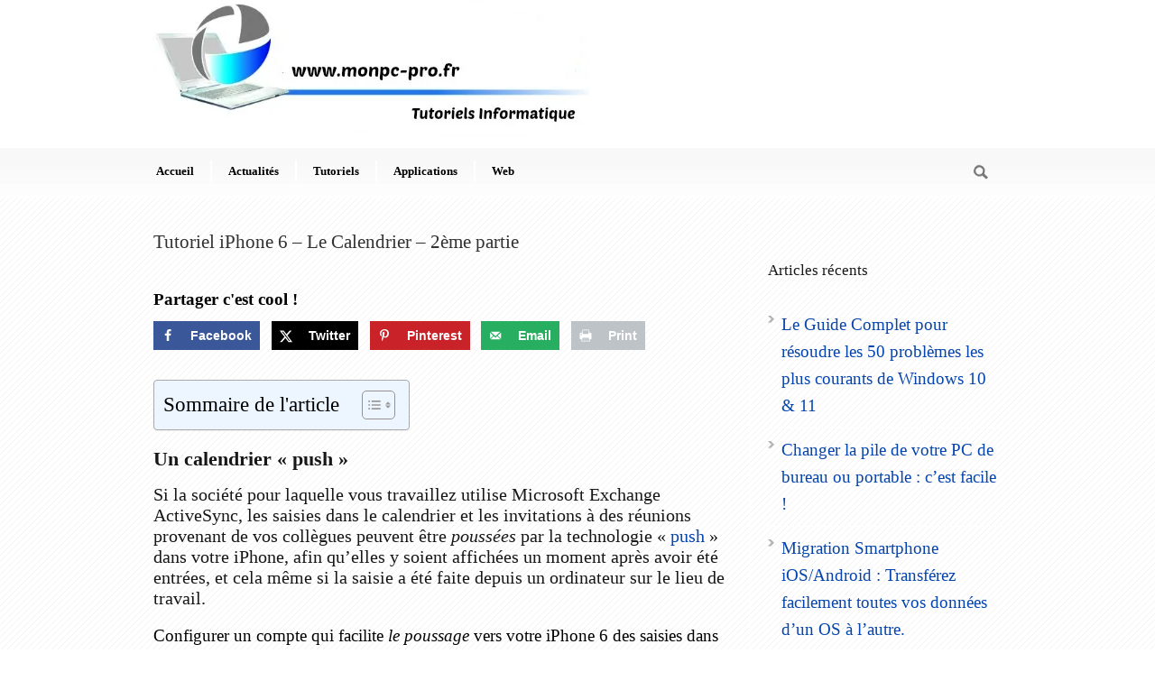

--- FILE ---
content_type: text/css
request_url: https://monpc-pro.fr/wp-content/litespeed/ucss/0c7564bad6ec8adc2d187fe5c53ea469.css?ver=e9392
body_size: 4392
content:
a,body,caption,details,div,em,html,img,ins,label,li,nav,span,strong,summary,tbody,td,th,thead,tr{margin:0;padding:0;border:0;font:inherit;vertical-align:baseline}form,h1,h2,h3,p,table,ul{padding:0;border:0;font:inherit;vertical-align:baseline}table{margin:0;border-spacing:0;border:1px solid;width:100%}details,img,label,nav{display:block}body{-webkit-text-size-adjust:100%;line-height:1.55;font-family:"Lato";color:#000!important;font-size:19px}tr th{border-bottom:1px solid;text-align:left}tr td,tr th{padding:9px 20px;border-right:1px solid}tr td:last-child,tr th:last-child{border-right:0}strong,table th{font-weight:700}html{min-height:100%;background-image:url(https://monpc-pro.fr/wp-content/themes/modernize/images/pattern/pattern-1.png);background-color:#fff}h1{line-height:1}h1,h2,h3{font-weight:400}h1 a,h3 a{font-weight:inherit}h1,h2,h3{margin:0 0 15px}form,p{margin:0 0 20px}p img{margin:0}em{font-style:italic}a{text-decoration:none;outline:0;transition:color 300ms,background-color 300ms,opacity 300ms;-moz-transition:color 300ms,background-color 300ms,opacity 300ms;-o-transition:color 300ms,background-color 300ms,opacity 300ms;-webkit-transition:color 300ms,background-color 300ms,opacity 300ms;color:#0645ad}h1.single-thumbnail-title a{color:inherit}p a{line-height:inherit}ul{margin:0 0 0 30px;box-sizing:border-box}ul ul{margin:4px 0 5px 30px}li{line-height:30px}button,input[type=submit]{height:29px;line-height:26px;padding:1px 12px 0;display:inline-block;background:url(/wp-content/themes/modernize/images/gradient-top4-32px.png)repeat-x;font-weight:700;cursor:pointer;-webkit-border-radius:3px;-moz-border-radius:3px;border-radius:3px}button:hover,input[type=submit]:hover{background-image:url(/wp-content/themes/modernize/images/gradient-bottom4-32px.png)}input[type=text],select{border:1px solid #ccc;padding:6px 4px;outline:0;-moz-border-radius:2px;-webkit-border-radius:2px;border-radius:2px;font:13px"HelveticaNeue","Helvetica Neue",Helvetica,Arial,sans-serif;color:#777;width:210px;max-width:100%;display:block;margin:0 0 20px;background:#fff}select{padding:0;width:220px}input[type=text]:focus{border:1px solid #aaa;color:#444;-moz-box-shadow:0 0 3px rgb(0 0 0/.2);-webkit-box-shadow:0 0 3px rgb(0 0 0/.2);box-shadow:0 0 3px rgb(0 0 0/.2)}input[type=checkbox]{display:inline}label span{color:#444;font-weight:400;font-size:14px}.aligncenter{margin:0 auto}br.clear{clear:both;height:0;display:block}.mt0{margin-top:0!important}div.header-wrapper{position:relative;margin:0 20px}div.logo-wrapper{float:left}div.logo-wrapper img{display:inline-block}div.outer-social-wrapper{float:right;text-align:right}div.social-icon-wrapper{float:right}div.social-wrapper{float:right;text-align:right;font-size:15px;font-weight:700}div.navigation-wrapper{font-size:13px;font-weight:700;text-align:center}div.responsive-container-wrapper{display:none}div.responsive-menu-wrapper{margin:0 20px}div.responsive-menu-wrapper select{width:100%;height:30px;margin-bottom:20px}div#main-superfish-wrapper{margin-left:5px}div.search-wrapper{float:right}div.search-wrapper form{margin:0;padding:9px 0}div.search-wrapper #search-text{width:1px;overflow:hidden;float:left}div.search-wrapper input[type=text]{font-size:11px;padding:2px 5px 2px 6px;margin:0 0 0 9px;width:150px;height:19px;line-height:19px;border:0}div.search-wrapper input[type=submit]{padding:0;margin:3px 10px;width:17px;height:17px;float:right;border:0;-moz-box-shadow:none;-webkit-box-shadow:none;box-shadow:none;background:url(https://monpc-pro.fr/wp-content/themes/modernize/images/icon/dark/find-17px.png)no-repeat center}.container,div.content-wrapper{position:relative}div.gdl-page-item{padding-bottom:30px}div.gdl-right-sidebar{float:left}div.gdl-page-item{float:right}div.gdl-page-float-left{float:left}div.custom-sidebar{margin-bottom:40px;clear:both}#calendar_wrap,#wp-calendar,div.custom-sidebar,div.custom-sidebar div{border-color:inherit}div.custom-sidebar ul{list-style:none;margin-left:0;border-color:inherit}div.custom-sidebar ul li{padding-top:9px;padding-bottom:9px;border-bottom:1px solid;border-color:inherit;padding-left:15px;background-position:0 4px;background:url(https://monpc-pro.fr/wp-content/themes/modernize/images/icon/dark/arrow4.png)no-repeat 0 14px}div.custom-sidebar .textwidget{margin-top:15px}div.right-sidebar-wrapper{padding-bottom:1px;border-left:1px solid;padding-top:32px;padding-left:20px}div.right-sidebar-wrapper .custom-sidebar-title{padding:0 0 10px;font-size:17px;border-bottom:1px solid;border-color:inherit}#wp-calendar{width:100%;border-width:0}#wp-calendar caption{font-size:13px;font-weight:700;margin:5px auto 15px;padding-bottom:6px;border-bottom:1px solid;border-color:inherit}#wp-calendar td,#wp-calendar th{padding:4px;text-align:center;border-right:0}#wp-calendar th{padding:0;border-bottom:0;background:#fff0}div.footer-wrapper .container{background:#fff0;-moz-box-shadow:none;-webkit-box-shadow:none;box-shadow:none}div.footer-widget-wrapper{padding-top:35px}div.footer-wrapper #wp-calendar caption{font-size:15px;border:0;margin-bottom:15px}div.copyright-container{padding-top:12px;padding-bottom:12px;font-size:11px;font-weight:700}div.copyright-left{text-align:left;float:left;margin-left:10px}div.copyright-right{text-align:right;float:right;margin-right:10px}div.comment-wrapper{margin-top:40px}h1.single-thumbnail-title{margin-top:40px;padding-bottom:18px;font-size:21px;margin-bottom:0}div.single-thumbnail-date{font-style:italic}div.single-thumbnail-author,div.single-thumbnail-date{height:16px;line-height:20px;float:left;margin-right:20px;padding-left:23px}div.single-thumbnail-comment{height:16px;line-height:20px;float:right;padding-left:21px}div.single-content{margin-top:20px}div.about-author-wrapper{margin-top:40px;padding:18px}div.about-author-avartar{float:left;margin-right:20px;width:90px}div.about-author-info{overflow:hidden}div.about-author-title{font-size:18px;margin-top:3px;margin-bottom:5px}div.social-share-title{margin-top:40px;font-size:18px}div.social-shares ul{list-style:none;margin-left:0;margin-top:15px}div.no-boxed-layout div.search-wrapper{margin-right:20px}div.no-boxed-layout div.search-wrapper form{padding:15px 5px}.container{width:960px;margin:0 auto;padding:0 10px}.container-wrapper{width:980px;margin:0 auto;padding:0}.gdl-page-item{width:960px;float:left}.columns{float:left;display:inline;margin:40px 10px 0;position:relative}.container .four.columns{width:220px}.container .five.columns{width:280px}.container .sixteen.columns{width:940px}.sidebar-included .gdl-page-item{width:660px}.container .sidebar-included .gdl-page-item .sixteen.columns{width:640px}@media only screen and (min-width:768px) and (max-width:959px){.container{padding:0}.container,.container-wrapper{width:768px}.gdl-page-item{width:768px;float:left}.container .four.columns{width:172px}.container .five.columns{width:220px}.container .sixteen.columns{width:748px}.sidebar-included .gdl-page-item{width:528px}.container .sidebar-included .gdl-page-item .sixteen.columns{width:508px}}@media only screen and (max-width:767px){.container{width:300px}.container-wrapper{width:320px}.gdl-page-item{width:300px;float:left}.container .columns{margin:40px 10px 0}.container .five.columns,.container .four.columns,.container .sidebar-included .gdl-page-item .sixteen.columns,.container .sixteen.columns{width:280px}.sidebar-included .gdl-page-item{width:300px}}@media only screen and (min-width:480px) and (max-width:767px){.container{width:420px}.container-wrapper{width:440px}.gdl-page-item{width:420px;float:left}.container .columns{margin:40px 10px 0}.container .five.columns,.container .four.columns,.container .sidebar-included .gdl-page-item .sixteen.columns,.container .sixteen.columns{width:400px}.sidebar-included .gdl-page-item{width:420px}}.clear,.container:after{clear:both;display:block;visibility:hidden;height:0}.container:after{content:" "}.clear{overflow:hidden;width:0}img{max-width:100%;height:auto}@media only screen and (min-width:768px) and (max-width:959px){div.header-wrapper,div.no-boxed-layout .header-wrapper{margin:0 10px}ul.sf-menu li a{padding:0 14px}div.no-boxed-layout .sf-menu li:first-child a{padding-left:14px}div#main-superfish-wrapper{margin-left:0}}@media only screen and (max-width:767px){div.header-wrapper{text-align:center}div.logo-wrapper{max-width:100%;padding-top:30px;padding-bottom:0}div.logo-wrapper,div.social-icon-wrapper,div.social-wrapper{float:none;display:inline-block}div.social-wrapper{margin:20px 0;text-align:center}div.navigation-wrapper{display:none}div.responsive-container-wrapper{display:block}div.right-sidebar-wrapper{border:0;padding:20px 0 0;height:auto!important;-moz-box-shadow:none!important;-webkit-box-shadow:none!important;box-shadow:none!important}div.copyright-left,div.copyright-right{text-align:center;float:none;margin:0 10px}}.logo-wrapper{padding-top:-30px;padding-left:0;padding-bottom:1px}.social-wrapper{margin-top:125px}h1{font-size:24px}h1,h2,h3{color:#171717}.gdl-title,div.single-thumbnail-info,h1,h2,h3{font-family:"Lato"}.custom-sidebar.gdl-divider .custom-sidebar-title,.custom-sidebar.gdl-divider div,.custom-sidebar.gdl-divider ul li,.gdl-divider{border-color:#fff!important}.header-outer-wrapper,table th{background-color:#fff}a:hover{color:#0645ad}.gdl-link-title{color:#0645ad!important}.post-info-color,.post-title-color,.post-title-color a:hover{color:#313131!important}.about-author-wrapper{background-color:#fff!important}table th{color:#000}table,table tr,table tr td,table tr th{border-color:#fff}div.navigation-wrapper{background:url(https://monpc-pro.fr/wp-content/themes/modernize/images/gradient-top-gray-40px.png)repeat-x}.navigation-wrapper{border-top:1px solid #fff!important;border-bottom:1px solid #fff!important;-moz-box-shadow:0 1px 5px -1px #fff;-webkit-box-shadow:0 1px 5px -1px #fff;box-shadow:0 1px 5px -1px #fff;background-color:#fdfdfd!important}.navigation-wrapper .sf-menu li a{color:#000!important;border-right:1px solid #fff!important;border-left:1px solid #fff!important}.navigation-wrapper .sf-menu a:hover{color:#000!important}.search-wrapper,.search-wrapper form{border-left:1px solid #fff}.search-wrapper #search-text input[type=text]{color:#000!important;background-color:#d3d3d3!important;-webkit-box-shadow:inset 0 0 6px #d3d3d3!important;-moz-box-shadow:inset 0 0 6px #d3d3d3!important;box-shadow:inset 0 0 6px #d3d3d3!important}.sidebar-title-color{color:#171717!important}.footer-wrapper a,.footer-wrapper a:hover{color:#ef7f2c!important}.footer-widget-wrapper .custom-sidebar-title{color:#fff!important}.footer-container-wrapper{background-color:#001d2c!important}div.footer-container-wrapper{border-top:3px solid #001d2c}.footer-wrapper .custom-sidebar.gdl-divider div,.footer-wrapper .custom-sidebar.gdl-divider ul li,.footer-wrapper .gdl-divider{border-color:#001d2c!important}.footer-wrapper,.footer-wrapper table th{color:#fff!important}div.copyright-container-wrapper{color:#000!important;background-color:#fff!important;-moz-box-shadow:inset 0 3px 6px -3px #001d2c;-webkit-box-shadow:inset 0 3px 6px -3px #001d2c;box-shadow:inset 0 3px 6px -3px #001d2c}button,input[type=submit]{background-color:#fff;color:#313131;border:1px solid #fff;-moz-box-shadow:1px 1px 3px #fff;-webkit-box-shadow:1px 1px 3px #fff;box-shadow:1px 1px 3px #fff}button:hover,input[type=submit]:hover{color:#313131}div.right-sidebar-wrapper{-moz-box-shadow:inset 3px 0 3px -3px #fff;-webkit-box-shadow:inset 3px 0 3px -3px #fff;box-shadow:inset 3px 0 3px -3px #fff}div.single-thumbnail-author{background:url(https://monpc-pro.fr/wp-content/themes/modernize/images/icon/dark/author.png)no-repeat 0 1px}div.single-thumbnail-date{background:url(https://monpc-pro.fr/wp-content/themes/modernize/images/icon/dark/calendar.png)no-repeat 0 1px}div.single-thumbnail-comment{background:url(https://monpc-pro.fr/wp-content/themes/modernize/images/icon/dark/comment.png)no-repeat 0 1px}div.footer-wrapper div.custom-sidebar ul li{background:url(https://monpc-pro.fr/wp-content/themes/modernize/images/icon/light/arrow4.png)no-repeat 0 14px}div.social-share-title{display:none}h2,h3{font-size:22px;line-height:normal}h3{font-size:20px}div.footer-widget-wrapper .custom-sidebar-title{font-size:18px;margin-bottom:10px}div.single-thumbnail-info{padding-top:7px;padding-bottom:7px;border-top:1px solid #ececec;border-bottom:1px solid #ececec;margin-bottom:19px;font-size:11px;font-style:italic;display:none}:root{--wp--preset--font-size--normal:16px;--wp--preset--font-size--huge:42px}.aligncenter{clear:both}.screen-reader-text{border:0;clip-path:inset(50%);height:1px;margin:-1px;overflow:hidden;padding:0;position:absolute;width:1px;word-wrap:normal!important}.screen-reader-text:focus{background-color:#ddd;clip-path:none;color:#444;display:block;font-size:1em;height:auto;left:5px;line-height:normal;padding:15px 23px 14px;text-decoration:none;top:5px;width:auto;z-index:100000}html :where(img[class*=wp-image-]){height:auto;max-width:100%}#ez-toc-container{background:#f9f9f9;border:1px solid #aaa;border-radius:4px;-webkit-box-shadow:0 1px 1px rgba(0,0,0,.05);box-shadow:0 1px 1px rgba(0,0,0,.05);display:table;margin-bottom:1em;padding:10px 20px 10px 10px;position:relative;width:auto}#ez-toc-container.ez-toc-light-blue{background:#edf6ff}#ez-toc-container ul ul{margin-left:1.5em}#ez-toc-container li,#ez-toc-container ul{padding:0}#ez-toc-container li,#ez-toc-container ul,#ez-toc-container ul li{background:0 0;list-style:none;line-height:1.6;margin:0;overflow:hidden;z-index:1}#ez-toc-container .ez-toc-title{text-align:left;line-height:1.45;margin:0;padding:0}.ez-toc-title-container{display:table;width:100%}.ez-toc-btn,.ez-toc-title,.ez-toc-title-toggle{display:inline;text-align:left;vertical-align:middle}.ez-toc-btn{display:inline-block;font-weight:400;padding:6px 12px;margin-bottom:0;font-size:14px;line-height:1.428571429;text-align:center;white-space:nowrap;cursor:pointer;background-image:none;border:1px solid transparent;border-radius:4px;-webkit-user-select:none;-moz-user-select:none;-ms-user-select:none;-o-user-select:none;user-select:none}#ez-toc-container a{color:#444;box-shadow:none;text-decoration:none;text-shadow:none;display:inline-flex;align-items:stretch;flex-wrap:nowrap}#ez-toc-container a:visited{color:#9f9f9f}#ez-toc-container a:hover{text-decoration:underline}#ez-toc-container a.ez-toc-toggle{display:flex;align-items:center;color:#444;background:inherit;border:inherit}.ez-toc-btn:focus{outline:#333 dotted thin;outline:-webkit-focus-ring-color auto 5px;outline-offset:-2px}.ez-toc-btn:focus,.ez-toc-btn:hover{color:#333;text-decoration:none}.ez-toc-btn:active{outline:0;-webkit-box-shadow:inset 0 3px 5px rgba(0,0,0,.125);box-shadow:inset 0 3px 5px rgba(0,0,0,.125)}.ez-toc-btn-default{color:#333;background-color:#fff;-webkit-box-shadow:inset 0 1px 0 rgba(255,255,255,.15),0 1px 1px rgba(0,0,0,.075);box-shadow:inset 0 1px 0 rgba(255,255,255,.15),0 1px 1px rgba(0,0,0,.075);text-shadow:0 1px 0#fff;background-image:-webkit-gradient(linear,left 0,left 100%,from(#fff),to(#e0e0e0));background-image:-webkit-linear-gradient(top,#fff 0,#e0e0e0 100%);background-image:-moz-linear-gradient(top,#fff 0,#e0e0e0 100%);background-image:linear-gradient(to bottom,#fff 0,#e0e0e0 100%);background-repeat:repeat-x;border-color:#ccc}.ez-toc-btn-default:active{background-color:#ebebeb}.ez-toc-btn-default:active,.ez-toc-btn-default:focus,.ez-toc-btn-default:hover{color:#333;border-color:#adadad}.ez-toc-btn-default:active{background-image:none;background-color:#e0e0e0;border-color:#dbdbdb;-webkit-box-shadow:inset 0 3px 5px rgba(0,0,0,.125);box-shadow:inset 0 3px 5px rgba(0,0,0,.125)}.ez-toc-btn-xs{font-size:12px;line-height:1.5;border-radius:3px;padding:1px 5px}.ez-toc-btn:active{background-image:none}.ez-toc-btn-default:focus,.ez-toc-btn-default:hover{background-color:#e0e0e0;background-position:0-15px}.ez-toc-pull-right{float:right!important;margin-left:10px}#ez-toc-container .ez-toc-js-icon-con{display:initial;float:right;position:relative;font-size:16px;padding:0;border:1px solid #999191;border-radius:5px;cursor:pointer;left:10px;width:35px}div#ez-toc-container .ez-toc-title{display:initial}#ez-toc-container .eztoc-toggle-hide-by-default,.eztoc-hide{display:none}.ez-toc-icon-toggle-span{display:flex;align-items:center;width:35px;height:30px;justify-content:center;direction:ltr}#dpsp-content-top{margin-bottom:1.2em}#dpsp-content-bottom{margin-top:1.2em}.dpsp-share-text{margin-bottom:10px;font-weight:700}.dpsp-networks-btns-wrapper{margin:0!important;padding:0!important;list-style:none!important}.dpsp-networks-btns-wrapper .dpsp-network-btn:after,.dpsp-networks-btns-wrapper:after{display:block;clear:both;height:0;content:""}.dpsp-networks-btns-wrapper li{float:left;margin:0;padding:0;border:0;list-style-type:none!important;-webkit-transition:all .15s ease-in;-moz-transition:all .15s ease-in;-o-transition:all .15s ease-in;transition:all .15s ease-in}.dpsp-networks-btns-wrapper li:before{display:none!important}.dpsp-networks-btns-wrapper li:first-child{margin-left:0!important}.dpsp-networks-btns-wrapper .dpsp-network-btn{display:flex;position:relative;-moz-box-sizing:border-box;box-sizing:border-box;width:100%;min-width:40px;height:40px;max-height:40px;padding:0;border:2px solid;border-radius:0;box-shadow:none;font-family:Arial,sans-serif;font-size:14px;font-weight:700;line-height:36px;text-align:center;vertical-align:middle;text-decoration:none!important;text-transform:unset!important;cursor:pointer;-webkit-transition:all .15s ease-in;-moz-transition:all .15s ease-in;-o-transition:all .15s ease-in;transition:all .15s ease-in}.dpsp-networks-btns-wrapper .dpsp-network-btn .dpsp-network-label{padding-right:.5em;padding-left:.5em}@media screen and (max-width:480px){.dpsp-network-hide-label-mobile,.dpsp-no-labels-mobile .dpsp-network-label{display:none!important}}.dpsp-networks-btns-wrapper .dpsp-network-btn:focus,.dpsp-networks-btns-wrapper .dpsp-network-btn:hover{border:2px solid;outline:0;box-shadow:0 0 0 3px rgb(21 156 228/.4);box-shadow:0 0 0 3px var(--networkHover)}.dpsp-facebook{--networkAccent:#334d87;--networkColor:#3a579a;--networkHover:rgba(51,77,135,0.4)}.dpsp-networks-btns-wrapper .dpsp-network-btn.dpsp-facebook,.dpsp-networks-btns-wrapper .dpsp-network-btn.dpsp-facebook .dpsp-network-icon{border-color:#3a579a;color:#3a579a;background:#3a579a}.dpsp-networks-btns-wrapper .dpsp-network-btn.dpsp-facebook:not(:hover):not(:active){color:#3a579a}.dpsp-networks-btns-wrapper .dpsp-network-btn.dpsp-facebook .dpsp-network-icon .dpsp-network-icon-inner>svg{fill:var(--customNetworkColor,var(--networkColor,#3a579a))}.dpsp-networks-btns-wrapper .dpsp-network-btn.dpsp-facebook:focus,.dpsp-networks-btns-wrapper .dpsp-network-btn.dpsp-facebook:focus .dpsp-network-icon,.dpsp-networks-btns-wrapper .dpsp-network-btn.dpsp-facebook:hover,.dpsp-networks-btns-wrapper .dpsp-network-btn.dpsp-facebook:hover .dpsp-network-icon{border-color:#334d87;color:#334d87;background:#334d87}.dpsp-networks-btns-wrapper .dpsp-network-btn.dpsp-facebook:focus .dpsp-network-icon .dpsp-network-icon-inner>svg,.dpsp-networks-btns-wrapper .dpsp-network-btn.dpsp-facebook:hover .dpsp-network-icon .dpsp-network-icon-inner>svg{fill:#334d87}.dpsp-x{--networkAccent:#000;--networkColor:#000;--networkHover:rgba(0,0,0,0.4)}.dpsp-networks-btns-wrapper .dpsp-network-btn.dpsp-x,.dpsp-networks-btns-wrapper .dpsp-network-btn.dpsp-x .dpsp-network-icon{border-color:#000;color:#000;background:#000}.dpsp-networks-btns-wrapper .dpsp-network-btn.dpsp-x:not(:hover):not(:active){color:#000}.dpsp-networks-btns-wrapper .dpsp-network-btn.dpsp-x .dpsp-network-icon .dpsp-network-icon-inner>svg{fill:var(--customNetworkColor,var(--networkColor,#000))}.dpsp-networks-btns-wrapper .dpsp-network-btn.dpsp-x:focus,.dpsp-networks-btns-wrapper .dpsp-network-btn.dpsp-x:focus .dpsp-network-icon,.dpsp-networks-btns-wrapper .dpsp-network-btn.dpsp-x:hover,.dpsp-networks-btns-wrapper .dpsp-network-btn.dpsp-x:hover .dpsp-network-icon{border-color:#000;color:#000;background:#000}.dpsp-networks-btns-wrapper .dpsp-network-btn.dpsp-x:focus .dpsp-network-icon .dpsp-network-icon-inner>svg,.dpsp-networks-btns-wrapper .dpsp-network-btn.dpsp-x:hover .dpsp-network-icon .dpsp-network-icon-inner>svg{fill:#000}.dpsp-pinterest{--networkAccent:#b31e24;--networkColor:#c92228;--networkHover:rgba(179,30,36,0.4)}.dpsp-networks-btns-wrapper .dpsp-network-btn.dpsp-pinterest,.dpsp-networks-btns-wrapper .dpsp-network-btn.dpsp-pinterest .dpsp-network-icon{border-color:#c92228;color:#c92228;background:#c92228}.dpsp-networks-btns-wrapper .dpsp-network-btn.dpsp-pinterest:not(:hover):not(:active){color:#c92228}.dpsp-networks-btns-wrapper .dpsp-network-btn.dpsp-pinterest .dpsp-network-icon .dpsp-network-icon-inner>svg{fill:var(--customNetworkColor,var(--networkColor,#c92228))}.dpsp-networks-btns-wrapper .dpsp-network-btn.dpsp-pinterest:focus,.dpsp-networks-btns-wrapper .dpsp-network-btn.dpsp-pinterest:focus .dpsp-network-icon,.dpsp-networks-btns-wrapper .dpsp-network-btn.dpsp-pinterest:hover,.dpsp-networks-btns-wrapper .dpsp-network-btn.dpsp-pinterest:hover .dpsp-network-icon{border-color:#b31e24;color:#b31e24;background:#b31e24}.dpsp-networks-btns-wrapper .dpsp-network-btn.dpsp-pinterest:focus .dpsp-network-icon .dpsp-network-icon-inner>svg,.dpsp-networks-btns-wrapper .dpsp-network-btn.dpsp-pinterest:hover .dpsp-network-icon .dpsp-network-icon-inner>svg{fill:#b31e24}.dpsp-email{--networkAccent:#239e57;--networkColor:#27ae60;--networkHover:rgba(35,158,87,0.4)}.dpsp-networks-btns-wrapper .dpsp-network-btn.dpsp-email,.dpsp-networks-btns-wrapper .dpsp-network-btn.dpsp-email .dpsp-network-icon{border-color:#27ae60;color:#27ae60;background:#27ae60}.dpsp-networks-btns-wrapper .dpsp-network-btn.dpsp-email:not(:hover):not(:active){color:#27ae60}.dpsp-networks-btns-wrapper .dpsp-network-btn.dpsp-email .dpsp-network-icon .dpsp-network-icon-inner>svg{fill:var(--customNetworkColor,var(--networkColor,#27ae60))}.dpsp-networks-btns-wrapper .dpsp-network-btn.dpsp-email:focus,.dpsp-networks-btns-wrapper .dpsp-network-btn.dpsp-email:focus .dpsp-network-icon,.dpsp-networks-btns-wrapper .dpsp-network-btn.dpsp-email:hover,.dpsp-networks-btns-wrapper .dpsp-network-btn.dpsp-email:hover .dpsp-network-icon{border-color:#239e57;color:#239e57;background:#239e57}.dpsp-networks-btns-wrapper .dpsp-network-btn.dpsp-email:focus .dpsp-network-icon .dpsp-network-icon-inner>svg,.dpsp-networks-btns-wrapper .dpsp-network-btn.dpsp-email:hover .dpsp-network-icon .dpsp-network-icon-inner>svg{fill:#239e57}.dpsp-print{--networkAccent:#afb6bb;--networkColor:#bdc3c7;--networkHover:rgba(175,182,187,0.4)}.dpsp-networks-btns-wrapper .dpsp-network-btn.dpsp-print,.dpsp-networks-btns-wrapper .dpsp-network-btn.dpsp-print .dpsp-network-icon{border-color:#bdc3c7;color:#bdc3c7;background:#bdc3c7}.dpsp-networks-btns-wrapper .dpsp-network-btn.dpsp-print:not(:hover):not(:active){color:#bdc3c7}.dpsp-networks-btns-wrapper .dpsp-network-btn.dpsp-print .dpsp-network-icon .dpsp-network-icon-inner>svg{fill:var(--customNetworkColor,var(--networkColor,#bdc3c7))}.dpsp-networks-btns-wrapper .dpsp-network-btn.dpsp-print:focus,.dpsp-networks-btns-wrapper .dpsp-network-btn.dpsp-print:focus .dpsp-network-icon,.dpsp-networks-btns-wrapper .dpsp-network-btn.dpsp-print:hover,.dpsp-networks-btns-wrapper .dpsp-network-btn.dpsp-print:hover .dpsp-network-icon{border-color:#afb6bb;color:#afb6bb;background:#afb6bb}.dpsp-networks-btns-wrapper .dpsp-network-btn.dpsp-print:focus .dpsp-network-icon .dpsp-network-icon-inner>svg,.dpsp-networks-btns-wrapper .dpsp-network-btn.dpsp-print:hover .dpsp-network-icon .dpsp-network-icon-inner>svg{fill:#afb6bb}.dpsp-has-spacing .dpsp-networks-btns-wrapper li{margin-right:2%;margin-bottom:10px;margin-left:0!important}.dpsp-size-small .dpsp-networks-btns-wrapper:not(.dpsp-networks-btns-sidebar):not(.dpsp-networks-btns-sticky-bar) .dpsp-network-btn{min-width:32px;height:32px;max-height:32px;line-height:28px}.dpsp-size-small .dpsp-networks-btns-wrapper:not(.dpsp-networks-btns-sidebar):not(.dpsp-networks-btns-sticky-bar) .dpsp-network-btn .dpsp-network-icon{width:32px;height:32px;line-height:28px}.dpsp-size-small .dpsp-networks-btns-wrapper:not(.dpsp-networks-btns-sidebar):not(.dpsp-networks-btns-sticky-bar) .dpsp-network-btn .dpsp-network-icon-inner{height:28px}@media print{#dpsp-content-bottom,#dpsp-content-top,.dpsp-share-text{display:none!important}}.dpsp-networks-btns-wrapper .dpsp-network-btn .dpsp-network-icon{display:block;position:relative;top:-2px;left:-2px;-moz-box-sizing:border-box;box-sizing:border-box;width:40px;height:40px;border:2px solid;font-size:14px;line-height:36px;text-align:center;-webkit-transition:all .15s ease-in;-moz-transition:all .15s ease-in;-o-transition:all .15s ease-in;transition:all .15s ease-in;align-self:start;flex:0 0 auto}.dpsp-network-icon .dpsp-network-icon-inner svg{position:relative;overflow:visible;width:auto;max-height:14px;transition:fill .15s ease-in-out}.dpsp-network-icon-inner{display:flex;align-items:center;justify-content:center;height:36px;transition:all .2s ease}.dpsp-button-style-1 .dpsp-network-btn{color:#fff!important}.dpsp-button-style-1 .dpsp-network-btn .dpsp-network-icon:not(.dpsp-network-icon-outlined) .dpsp-network-icon-inner>svg{fill:#fff!important}.sf-menu,.sf-menu *{margin:0;padding:0;list-style:none}.sf-menu{line-height:1;float:left}.sf-menu li{padding:8px 0 9px;float:left;position:relative}.sf-menu li:hover{visibility:inherit}.sf-menu li:last-child{border:0}.sf-menu a{display:block;position:relative}.sf-menu li a{padding:0 18px;line-height:24px;text-decoration:none}.sf-menu li:first-child a{border-left:0!important}.sf-menu li:last-child a{border-right:0!important}div.no-boxed-layout .sf-menu li{padding:14px 0 15px}